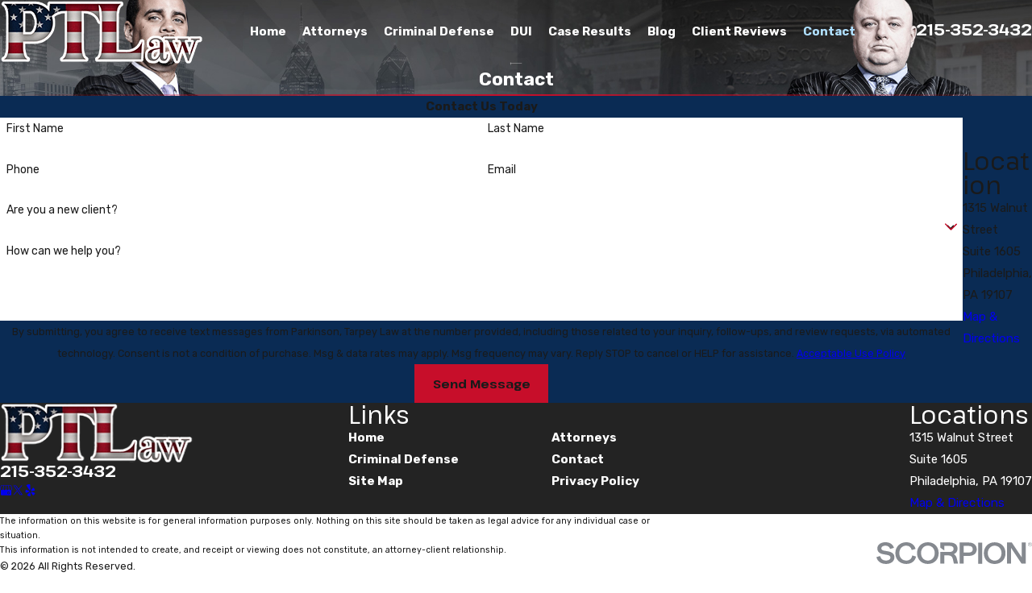

--- FILE ---
content_type: text/plain
request_url: https://www.google-analytics.com/j/collect?v=1&_v=j102&a=670316091&t=pageview&_s=1&dl=https%3A%2F%2Fwww.phillydefenseattorneys.com%2Fcontact%2F&ul=en-us%40posix&dt=Contact%20Thank%20You%20%7C%20Parkinson%2C%20Tarpey%20Law%20%7C%20Criminal%20Defense%20Lawyer%20in%20Philadelphia&sr=1280x720&vp=1280x720&_u=IGBAgEABAAAAACAAI~&jid=1669395705&gjid=556368611&cid=955852234.1769620380&tid=UA-50776317-1&_gid=45843970.1769620380&_slc=1&z=1979660136
body_size: -454
content:
2,cG-P72CSDJ5TC

--- FILE ---
content_type: image/svg+xml; charset=utf-8
request_url: https://www.phillydefenseattorneys.com/cms/svg/site/7uk1ijkpa68.24.2601151653330.svg
body_size: 16136
content:
<?xml version="1.0" encoding="UTF-8" standalone="no"?>
<svg xmlns="http://www.w3.org/2000/svg" viewBox="0 0 24 24">
<style>
	g path { stroke: none; }
	g.root { display: none; }
	g.root:target { display: inline; }
	g line { stroke: black; }
	g circle { stroke: black; }
	g polyline { stroke: black; }
</style>
<g class="root" id="60" data-name="60">
	<path class="st0" d="M23.975 4.394c-0.068-0.178-0.273-0.26-0.451-0.178c0 0-0.15 0.068-0.396 0.164c-0.725 0.301-2.242 0.943-2.939 1.23c-0.082 0.041-0.164 0.109-0.191 0.205c-0.027 0.096-0.027 0.191 0.014 0.273c0.055 0.123 0.15 0.328 0.26 0.615c-0.314 0.137-0.615 0.301-0.875 0.437c-0.328 0.178-0.561 0.314-0.574 0.314c-0.137 0.082-0.205 0.26-0.15 0.41c0 0 0.027 0.096 0.096 0.26c0.068 0.219 0.191 0.547 0.328 0.957c-0.615 0.41-1.463 0.848-2.447 1.025c0.082-0.123 0.15-0.232 0.205-0.355c0.123-0.26 0.178-0.533 0.178-0.766c0-0.191-0.027-0.383-0.123-0.547c-0.041-0.082-0.109-0.164-0.205-0.232c-0.096-0.068-0.205-0.096-0.328-0.096c-0.164 0-0.301 0.068-0.424 0.15c-0.26 0.191-0.615 0.314-0.889 0.383c-0.137 0.041-0.26 0.055-0.342 0.068c-0.014 0-0.014 0-0.027 0c-0.082-0.068-0.164-0.123-0.232-0.191c-0.287-0.246-0.574-0.383-0.82-0.451c-0.246-0.068-0.451-0.082-0.561-0.082c-0.055 0-0.082 0-0.082 0l0 0l-0.027 0c-0.109 0.014-0.602 0.055-1.121 0.055c-0.219 0-0.451-0.014-0.643-0.027c-0.109-0.014-0.219-0.014-0.314-0.014c-0.164 0-0.328 0.014-0.465 0.055c-0.219 0.055-0.41 0.191-0.533 0.355c-0.123 0.164-0.191 0.355-0.246 0.547l0 0.027c-0.164-0.014-0.396-0.027-0.67-0.027c-0.314 0-0.697 0.014-1.08 0.082c-0.328 0.055-0.684 0.096-1.066 0.096c-0.383 0-0.793-0.055-1.258-0.191c-0.424-0.137-0.889-0.369-1.381-0.725l0.137-0.615c0.041-0.178-0.068-0.355-0.26-0.41l-1.285-0.314l0.219-0.957c0.041-0.178-0.068-0.355-0.246-0.41L0.46 4.927C0.282 4.872 0.091 4.981 0.05 5.159C-0.005 5.351 0.104 5.542 0.282 5.583L2.251 6.103L0.009 16.179c-0.041 0.191 0.068 0.369 0.26 0.41c0.191 0.041 0.369-0.068 0.41-0.26l0.055-0.232l1.312 0.369c0.096 0.027 0.191 0.014 0.273-0.041c0.082-0.055 0.137-0.123 0.164-0.219l0.355-1.613c0.164 0.082 0.396 0.191 0.656 0.328c0.205 0.109 0.424 0.232 0.643 0.383c0 0-0.014 0.014-0.014 0.014c-0.096 0.082-0.191 0.191-0.273 0.328c-0.082 0.137-0.15 0.301-0.15 0.492c0 0.137 0.041 0.287 0.109 0.424c0.055 0.109 0.137 0.191 0.219 0.246c0.137 0.096 0.273 0.15 0.41 0.178c0.137 0.027 0.287 0.041 0.424 0.041c0.301 0 0.588-0.041 0.807-0.082c0.137-0.027 0.246-0.055 0.314-0.068c0 0.164 0.014 0.314 0.055 0.465c0.041 0.15 0.109 0.301 0.219 0.424c0.109 0.109 0.232 0.191 0.369 0.246c0.137 0.055 0.26 0.068 0.383 0.068c0.205 0 0.369-0.041 0.506-0.096c0.041 0.178 0.123 0.355 0.219 0.533l0.014 0.014c0.137 0.205 0.314 0.342 0.506 0.424c0.191 0.082 0.383 0.137 0.574 0.137c0.041 0 0.096 0 0.137-0.014c0.014 0.082 0.027 0.164 0.041 0.246l0 0.027c0.027 0.096 0.082 0.178 0.15 0.232c0.096 0.096 0.205 0.15 0.328 0.178c0.123 0.041 0.246 0.055 0.383 0.055c0.328 0 0.711-0.096 1.121-0.314c0.014-0.014 0.027-0.027 0.055-0.027c0.109 0.055 0.232 0.123 0.383 0.191l0.027 0.014c0.246 0.096 0.465 0.137 0.656 0.137c0.219 0 0.424-0.055 0.574-0.164c0.109-0.082 0.191-0.178 0.26-0.273c0.027-0.055 0.055-0.096 0.082-0.15c0.178 0.082 0.396 0.137 0.643 0.137c0.26 0 0.547-0.082 0.807-0.273c0.219-0.164 0.355-0.355 0.451-0.533c0.027-0.055 0.055-0.123 0.068-0.178c0.137 0.041 0.273 0.068 0.41 0.068c0.178 0 0.342-0.041 0.492-0.096c0.219-0.096 0.383-0.232 0.52-0.383c0.137-0.137 0.232-0.287 0.301-0.396c0.082-0.137 0.137-0.273 0.15-0.41c0.109 0.027 0.219 0.041 0.314 0.041c0.355 0 0.684-0.15 0.916-0.369c0.232-0.219 0.396-0.533 0.396-0.875c0-0.219-0.068-0.451-0.205-0.643l0-0.014c-0.014-0.014-0.014-0.027-0.027-0.041c0.123-0.137 0.369-0.355 0.711-0.574c0.424-0.26 1.025-0.506 1.791-0.574c0 0 0.014 0 0.014 0c0.041 0.164 0.082 0.328 0.123 0.465c0.055 0.219 0.082 0.396 0.096 0.479c0.014 0.096 0.068 0.191 0.15 0.246c0.082 0.055 0.191 0.068 0.287 0.041c0.533-0.178 0.889-0.273 1.107-0.314c0.109-0.027 0.178-0.041 0.219-0.055l0.041-0.014l0.014 0l0 0c0.055-0.014 0.109-0.027 0.15-0.055c0.055 0.164 0.096 0.314 0.123 0.424c0.055 0.178 0.082 0.273 0.082 0.273c0.055 0.178 0.246 0.287 0.424 0.232c0.178-0.055 0.287-0.246 0.232-0.424c0 0-0.615-2.064-1.299-4.293c-0.342-1.107-0.711-2.269-1.039-3.227c-0.164-0.479-0.314-0.916-0.451-1.258c-0.068-0.178-0.137-0.342-0.191-0.479c1.066-0.451 3.008-1.271 3.008-1.271C23.961 4.776 24.043 4.571 23.975 4.394zM16.346 8.823c0.014 0.041 0.014 0.096 0.014 0.15c0 0.137-0.027 0.314-0.109 0.492c-0.041 0.096-0.109 0.205-0.178 0.287c-0.178-0.164-0.369-0.314-0.561-0.451c-0.027-0.014-0.055-0.041-0.082-0.055C15.717 9.165 16.045 9.028 16.346 8.823zM1.868 15.7l-0.984-0.273c0 0-0.014 0-0.014 0l1.764-7.861l0.957 0.232L1.868 15.7zM4.848 16.329c-0.15 0-0.273-0.014-0.355-0.041c-0.041-0.014-0.068-0.027-0.082-0.041L4.37 16.22c-0.027-0.041-0.027-0.068-0.027-0.096c0-0.027 0.014-0.068 0.041-0.137c0.055-0.082 0.15-0.178 0.246-0.246c0.014-0.014 0.027-0.027 0.041-0.027c0.109 0.096 0.219 0.191 0.314 0.287c0.096 0.109 0.205 0.205 0.301 0.287C5.149 16.315 4.985 16.329 4.848 16.329zM7.473 17.218L7.473 17.218c-0.041 0.027-0.109 0.055-0.191 0.096c-0.096 0.027-0.191 0.055-0.287 0.055c-0.055 0-0.096-0.014-0.137-0.027c-0.041-0.014-0.082-0.041-0.109-0.082c-0.014-0.014-0.041-0.055-0.055-0.123c-0.014-0.068-0.027-0.178-0.027-0.301c0-0.301 0.082-0.67 0.219-0.943c0.068-0.137 0.15-0.246 0.219-0.314c0.068-0.068 0.123-0.082 0.178-0.096h0l0.014 0c0.055 0 0.068 0.014 0.096 0.041c0.027 0.014 0.055 0.055 0.082 0.109c0.041 0.082 0.068 0.205 0.096 0.328c0.014 0.123 0.027 0.26 0.027 0.369c0 0.068 0 0.137 0 0.178l0 0.041l0 0.014v0c-0.014 0.068 0.014 0.137 0.041 0.205C7.542 16.917 7.501 17.067 7.473 17.218zM9.046 17.641l0 0.027v0v0c0 0 0 0.014 0 0.014c-0.027 0.096-0.055 0.205-0.082 0.314c-0.014 0.096-0.027 0.205-0.041 0.301c-0.027 0.014-0.055 0.041-0.068 0.068c-0.014 0-0.027 0-0.055 0c-0.068 0-0.178-0.027-0.273-0.068c-0.096-0.041-0.178-0.109-0.219-0.178c-0.123-0.219-0.178-0.41-0.178-0.602c0-0.26 0.096-0.506 0.246-0.67c0.068-0.082 0.15-0.15 0.219-0.191c0.068-0.041 0.137-0.055 0.178-0.055l0.027 0c0.027 0.014 0.041 0.014 0.082 0.068c0.055 0.068 0.109 0.232 0.137 0.396c0.027 0.178 0.041 0.355 0.041 0.465C9.046 17.587 9.046 17.614 9.046 17.641zM9.839 19.091c-0.109 0-0.178-0.014-0.219-0.041c0-0.027-0.014-0.068-0.014-0.123c-0.014-0.082-0.014-0.178-0.014-0.287c0-0.26 0.041-0.574 0.109-0.779c0.041-0.109 0.082-0.178 0.109-0.205l0.041-0.027l0.027 0h0h0l0.027 0.014c0.027 0.014 0.096 0.082 0.137 0.205c0.082 0.178 0.137 0.437 0.164 0.643c0.014 0.109 0.027 0.191 0.027 0.26c0 0.027 0 0.055 0 0.068l0 0.014l0 0c0 0.055 0.014 0.109 0.041 0.164C10.126 19.063 9.962 19.091 9.839 19.091zM17.577 16.288c-0.109 0.109-0.273 0.178-0.437 0.178c-0.137 0-0.273-0.041-0.424-0.15c-0.219-0.15-0.492-0.369-0.779-0.629c-0.437-0.383-0.889-0.807-1.244-1.148c-0.178-0.164-0.328-0.314-0.424-0.424c-0.055-0.055-0.096-0.096-0.123-0.123c-0.027-0.027-0.041-0.041-0.041-0.041c-0.137-0.137-0.355-0.137-0.479 0c-0.137 0.137-0.137 0.355 0 0.479c0 0 0.437 0.437 0.984 0.971c0.273 0.26 0.574 0.547 0.875 0.807c0.191 0.178 0.383 0.328 0.574 0.479c0.014 0.027 0.027 0.055 0.041 0.082l0 0c0 0 0.055 0.109 0.055 0.205c0 0.055-0.014 0.109-0.055 0.191c-0.082 0.137-0.191 0.287-0.314 0.396c-0.068 0.055-0.123 0.096-0.191 0.123c-0.068 0.027-0.137 0.041-0.219 0.041c-0.137 0-0.301-0.041-0.547-0.191c-0.437-0.273-0.971-0.82-1.381-1.285c-0.205-0.232-0.383-0.451-0.506-0.602c-0.068-0.082-0.109-0.137-0.15-0.191L12.737 15.399l-0.014-0.014c-0.109-0.15-0.328-0.191-0.479-0.068c-0.15 0.109-0.191 0.328-0.068 0.479c0 0 0.301 0.41 0.738 0.902c0.396 0.451 0.902 0.971 1.408 1.326c0 0 0 0 0 0c0 0.055-0.014 0.123-0.041 0.191c-0.041 0.082-0.109 0.178-0.246 0.287c-0.137 0.109-0.26 0.137-0.396 0.137c-0.123 0-0.273-0.041-0.396-0.096c-0.123-0.055-0.246-0.137-0.328-0.191l-0.041-0.027c-0.082-0.068-0.232-0.232-0.41-0.41c-0.26-0.273-0.574-0.629-0.82-0.902c-0.123-0.137-0.232-0.26-0.301-0.342c-0.082-0.082-0.123-0.137-0.123-0.137c-0.123-0.137-0.342-0.164-0.479-0.041c-0.137 0.123-0.164 0.342-0.041 0.479c0 0 0.369 0.424 0.779 0.875c0.205 0.219 0.41 0.451 0.602 0.643c0.096 0.096 0.178 0.178 0.246 0.246c0.027 0.027 0.055 0.055 0.082 0.082c-0.014 0.041-0.027 0.096-0.041 0.137c-0.027 0.041-0.041 0.068-0.082 0.082c-0.027 0.014-0.082 0.041-0.178 0.041c-0.096 0-0.232-0.027-0.41-0.096c-0.369-0.164-0.588-0.301-0.697-0.383c-0.027-0.014-0.041-0.027-0.055-0.041c-0.014-0.15-0.041-0.369-0.096-0.574c-0.055-0.219-0.123-0.437-0.26-0.643c-0.068-0.096-0.15-0.191-0.26-0.273c-0.109-0.068-0.26-0.123-0.41-0.123l-0.027 0h0c-0.055 0-0.123 0.014-0.178 0.027c-0.014-0.082-0.027-0.164-0.055-0.26c-0.041-0.15-0.109-0.314-0.219-0.465c-0.109-0.15-0.273-0.273-0.492-0.314c-0.055-0.014-0.109-0.014-0.178-0.014c-0.178 0-0.355 0.055-0.506 0.137c0 0 0 0 0 0c-0.014-0.178-0.041-0.383-0.123-0.588c-0.055-0.15-0.137-0.314-0.287-0.451c-0.137-0.137-0.342-0.219-0.561-0.219l-0.055 0c-0.232 0.014-0.451 0.123-0.602 0.26c-0.232 0.219-0.396 0.506-0.506 0.82c-0.014 0.055-0.027 0.096-0.041 0.15c-0.164-0.109-0.369-0.273-0.588-0.506l0-0.014c-0.533-0.533-1.203-0.957-1.736-1.244c-0.328-0.178-0.615-0.301-0.793-0.383l1.08-4.963c0.465 0.301 0.902 0.52 1.326 0.656c0.533 0.178 1.025 0.232 1.463 0.232c0.451 0 0.834-0.055 1.176-0.109c0.342-0.055 0.684-0.068 0.984-0.068c0.191 0 0.355 0 0.492 0.014c-0.123 0.273-0.287 0.561-0.424 0.793c-0.082 0.137-0.15 0.246-0.205 0.314c-0.027 0.041-0.041 0.068-0.055 0.096L8.759 10.888l0 0c-0.055 0.082-0.082 0.191-0.055 0.287c0.027 0.096 0.096 0.178 0.191 0.219c0.027 0.014 0.492 0.219 1.094 0.219c0.178 0 0.383-0.027 0.574-0.082c0.301-0.096 0.602-0.273 0.82-0.588c0.068-0.082 0.109-0.191 0.164-0.287c0.164 0.041 0.383 0.082 0.629 0.082c0.068 0 0.137 0 0.191-0.014c0.027 0.027 0.082 0.068 0.15 0.123c0.41 0.342 1.463 1.23 2.529 2.201c0.533 0.479 1.066 0.984 1.531 1.436c0.465 0.451 0.848 0.875 1.08 1.176c0.055 0.082 0.082 0.164 0.082 0.246C17.754 16.042 17.686 16.179 17.577 16.288zM18.329 14.223c-0.26 0.178-0.451 0.355-0.574 0.479c-0.26-0.273-0.547-0.574-0.875-0.889c-1.271-1.23-2.953-2.666-3.705-3.295c0.027-0.014 0.068-0.027 0.096-0.055c0.164-0.096 0.219-0.301 0.123-0.465c-0.096-0.164-0.301-0.219-0.465-0.123c-0.26 0.15-0.52 0.191-0.752 0.191c-0.164 0-0.314-0.027-0.437-0.055c0.014-0.109 0.027-0.219 0.041-0.328c0.014-0.191-0.137-0.355-0.314-0.369c-0.191-0.014-0.355 0.137-0.369 0.314C11.069 9.931 11.014 10.163 10.946 10.341c-0.109 0.26-0.246 0.396-0.41 0.479c-0.164 0.082-0.355 0.123-0.547 0.123c-0.15 0-0.287-0.014-0.41-0.041c0.068-0.109 0.15-0.246 0.232-0.396c0.123-0.219 0.246-0.465 0.355-0.711c0.096-0.232 0.15-0.465 0.164-0.697c0.014-0.082 0.041-0.15 0.068-0.205c0.041-0.082 0.082-0.109 0.137-0.15c0.068-0.041 0.178-0.068 0.355-0.068c0.068 0 0.15 0 0.246 0.014c0.232 0.027 0.479 0.027 0.725 0.027c0.615 0 1.162-0.055 1.217-0.055v0l0.027 0c0.055 0 0.191 0 0.355 0.055c0.164 0.055 0.369 0.137 0.574 0.314c0.314 0.273 0.697 0.533 1.066 0.807c0.369 0.273 0.711 0.561 0.943 0.861c0.068 0.096 0.191 0.137 0.301 0.123c1.217-0.123 2.256-0.615 2.994-1.094c0.205 0.588 0.424 1.271 0.643 1.941c0.191 0.602 0.383 1.203 0.547 1.723C19.559 13.526 18.821 13.882 18.329 14.223zM22.061 12.104c0.246 0.807 0.479 1.545 0.656 2.146c-0.014 0-0.027 0-0.055 0c-0.027 0-0.301 0.041-1.121 0.287c-0.014-0.082-0.041-0.178-0.068-0.273c-0.246-0.984-0.779-2.625-1.258-4.047c-0.342-1.012-0.643-1.9-0.793-2.324c0.26-0.137 0.684-0.369 1.094-0.561C20.967 8.604 21.555 10.464 22.061 12.104z" />
</g>
<g class="root" id="arrow_down" data-name="arrow down">
	<path d="M13.006 18.316l10.823-10.823a1.217 1.217 0 0 0-1.668-1.668l-10.006 10.006l-10.006-10.006A1.234 1.234 5.402 0 0 0.399 5.642a1.201 1.201 0 0 0-0.117 1.668A0.384 0.384 5.402 0 0 0.399 7.476L11.289 18.316a1.234 1.234 0 0 0 1.668 0Z" />
</g>
<g class="root" id="arrow_left" data-name="arrow-left">
	<path d="M4.82 12.12c0 0.24 0.24 0.48 0.36 0.72L16.69 23.52c0.24 0.36 0.6 0.48 0.96 0.48 0.48 0 0.84-0.12 1.08-0.36 0.48-0.36 0.6-1.2 0.24-1.68 0-0.12-0.12-0.12-0.24-0.24L8.18 12L18.74 2.16c0.48-0.36 0.6-1.2 0.24-1.68 0-0.12-0.12-0.12-0.24-0.24-0.24-0.12-0.6-0.24-1.08-0.24-0.36 0-0.72 0.12-0.96 0.48L5.18 11.16c-0.24 0.24-0.36 0.6-0.36 0.96h0Z" />
</g>
<g class="root" id="arrow_right" data-name="arrow-right">
	<path id="np_arrow_2284437_000000" class="st0" d="M19.184 11.88c0-0.24-0.24-0.48-0.36-0.72L7.305 0.48C7.065 0.12 6.704 0 6.344 0C5.865 0 5.504 0.12 5.264 0.36c-0.48 0.36-0.6 1.2-0.24 1.68c0 0.12 0.12 0.12 0.24 0.24L15.824 12l-10.56 9.84c-0.48 0.36-0.6 1.2-0.24 1.68c0 0.12 0.12 0.12 0.24 0.24C5.504 23.88 5.865 24 6.344 24c0.36 0 0.72-0.12 0.96-0.48l11.52-10.68C19.064 12.6 19.184 12.24 19.184 11.88L19.184 11.88z" />
</g>
<g class="root" id="btn_v2_icon" data-name="btn v2 icon">
	<path d="M0 0v24h24v-24Zm18.681 7.383V15.821H16.621V8.837L6.777 18.681L5.32 17.224L15.164 7.38H8.179V5.32H18.681Z" />
</g>
<g class="root" id="close" data-name="close">
	<path d="M1.285 0.002A1.498 1.498 0.012 0 0 0.012 1.5a1.498 1.498 0 0 0 0.434 0.884L10.019 11.986L0.447 21.604a1.408 1.408 0 0 0 0 1.992a1.393 1.393 0 0 0 1.962 0L11.996 14.009l9.572 9.587a1.498 1.498 0 0 0 2.007 0a1.408 1.408 0 0 0 0-1.992L14.034 11.986l9.587-9.587A1.423 1.423 0.012 0 0 21.614 0.437L11.996 10.009L2.454 0.437A1.588 1.588 0.012 0 0 1.285 0.002Z" />
</g>
<g class="root" id="flair" data-name="flair">
	<rect x="0" y="11.28" width="24" height="0.48" />
	<rect x="1.2" y="9.59999999999999" width="0.48" height="4.8" />
</g>
<g class="root" id="former" data-name="former">
	<path class="st0" d="M8.494 12.631c-0.436 0-0.871 0.044-1.292 0.145L5.488 11.049c-0.174-0.174-0.421-0.261-0.639-0.261c-0.276 0-0.552 0.116-0.755 0.319L2.599 12.587c-0.015-0.015-0.029-0.029-0.044-0.044c-0.131-0.145-0.363-0.16-0.508-0.029c-0.145 0.131-0.16 0.363-0.029 0.508c0.015 0.029 0.044 0.044 0.058 0.058l-0.74 0.74c-0.203 0.203-0.319 0.479-0.319 0.755c0 0.232 0.087 0.465 0.261 0.639l1.742 1.742c-0.087 0.407-0.145 0.828-0.145 1.249c0 1.437 0.552 2.875 1.641 3.964c1.089 1.089 2.526 1.641 3.964 1.641c1.437 0 2.875-0.552 3.964-1.641c1.089-1.089 1.641-2.526 1.641-3.964c0-1.437-0.552-2.875-1.641-3.964C11.368 13.168 9.931 12.631 8.494 12.631zM1.8 14.736c-0.029-0.029-0.044-0.073-0.044-0.131c0-0.073 0.029-0.174 0.116-0.247l2.73-2.73c0.073-0.073 0.174-0.116 0.247-0.116c0.058 0 0.102 0.015 0.131 0.044l1.452 1.452c-0.697 0.276-1.336 0.682-1.902 1.249c-0.566 0.566-0.987 1.234-1.263 1.931L1.8 14.736zM13.371 18.235c0 1.249-0.479 2.497-1.423 3.456c-0.087 0.087-0.16 0.16-0.247 0.232l-0.552-0.552c0.087-0.073 0.174-0.145 0.247-0.232c0.799-0.799 1.205-1.858 1.205-2.904c0-1.045-0.407-2.105-1.205-2.904c-0.799-0.799-1.858-1.205-2.904-1.205c-1.045 0-2.105 0.407-2.904 1.205c-0.799 0.799-1.205 1.858-1.205 2.904c0 1.045 0.407 2.105 1.205 2.904c0.799 0.799 1.858 1.205 2.904 1.205c0.828 0 1.655-0.247 2.367-0.755l0.552 0.552c-0.857 0.639-1.887 0.973-2.918 0.973c-1.249 0-2.497-0.479-3.456-1.437c-0.958-0.958-1.423-2.207-1.437-3.456c0-1.249 0.479-2.497 1.437-3.456c0.958-0.958 2.207-1.423 3.456-1.437c1.249 0 2.497 0.479 3.456 1.423C12.906 15.738 13.371 16.986 13.371 18.235zM11.877 18.235c0 0.871-0.334 1.728-0.987 2.396c-0.668 0.668-1.525 0.987-2.396 0.987c-0.871 0-1.728-0.334-2.396-0.987c-0.668-0.668-0.987-1.525-0.987-2.396c0-0.871 0.334-1.728 0.987-2.396c0.668-0.668 1.525-0.987 2.396-0.987c0.871 0 1.728 0.334 2.396 0.987C11.543 16.507 11.877 17.364 11.877 18.235zM5.053 13.444c0.131-0.131 0.189-0.29 0.189-0.465c0-0.16-0.058-0.334-0.189-0.465L4.936 12.66l0.131-0.131c-0.131-0.131-0.29-0.189-0.465-0.189c-0.16 0-0.334 0.058-0.465 0.189c-0.131 0.131-0.189 0.29-0.189 0.465c0 0.16 0.058 0.334 0.189 0.465c0.131 0.131 0.29 0.189 0.465 0.189C4.762 13.632 4.936 13.574 5.053 13.444zM4.312 12.994c0-0.073 0.029-0.145 0.087-0.203c0.058-0.058 0.131-0.087 0.203-0.087c0.073 0 0.145 0.029 0.203 0.087l0 0c0.058 0.058 0.087 0.131 0.087 0.203c0 0.073-0.029 0.145-0.087 0.203c-0.058 0.058-0.131 0.087-0.203 0.087c-0.073 0-0.145-0.029-0.203-0.087C4.341 13.139 4.312 13.066 4.312 12.994zM22.315 4.414c-1.089-1.089-2.526-1.641-3.964-1.641c-0.421 0-0.842 0.044-1.249 0.145l-1.742-1.742c-0.174-0.174-0.421-0.261-0.639-0.261c-0.276 0-0.552 0.116-0.755 0.319l-0.857 0.857c-0.029-0.015-0.044-0.044-0.058-0.058c-0.145-0.131-0.377-0.131-0.508 0.029c-0.131 0.145-0.131 0.377 0.029 0.508c0.015 0.015 0.029 0.029 0.044 0.044l-1.365 1.365c-0.203 0.203-0.319 0.479-0.319 0.755c0 0.232 0.087 0.465 0.261 0.639l1.728 1.728c-0.102 0.421-0.145 0.857-0.145 1.278c0 1.437 0.552 2.875 1.641 3.978c1.103 1.103 2.541 1.641 3.978 1.641c1.437 0 2.86-0.552 3.964-1.641c1.089-1.089 1.641-2.526 1.641-3.964C23.955 6.94 23.418 5.503 22.315 4.414zM11.688 4.849c-0.029-0.029-0.044-0.073-0.044-0.131c0-0.073 0.029-0.174 0.116-0.247L14.474 1.742c0.073-0.073 0.174-0.116 0.247-0.116c0.058 0 0.102 0.015 0.131 0.044l1.466 1.466c-0.711 0.276-1.365 0.697-1.931 1.263c-0.552 0.552-0.973 1.205-1.249 1.887L11.688 4.849zM18.366 13.255c-1.249 0-2.512-0.479-3.47-1.437c-0.958-0.958-1.423-2.207-1.423-3.47c0-1.249 0.479-2.497 1.423-3.441c0.958-0.958 2.207-1.423 3.456-1.437c1.249 0 2.497 0.479 3.456 1.437c0.958 0.958 1.423 2.207 1.423 3.456c0 1.031-0.319 2.047-0.973 2.918l-0.552-0.552c0.494-0.711 0.755-1.539 0.755-2.367c0-1.045-0.407-2.105-1.205-2.904c-0.799-0.799-1.858-1.205-2.904-1.205c-1.045 0-2.105 0.407-2.904 1.205c-0.799 0.799-1.205 1.858-1.205 2.904c0 1.045 0.407 2.105 1.205 2.904c0.799 0.799 1.858 1.205 2.904 1.205c1.045 0 2.105-0.407 2.904-1.205c0.087-0.087 0.16-0.16 0.232-0.247l0.552 0.552c-0.073 0.087-0.145 0.174-0.232 0.247C20.848 12.776 19.614 13.255 18.366 13.255zM14.968 8.377c0-0.871 0.334-1.728 0.987-2.396c0.668-0.668 1.525-0.987 2.396-0.987c0.871 0 1.728 0.334 2.396 0.987c0.668 0.668 0.987 1.525 0.987 2.396c0 0.871-0.334 1.728-0.987 2.396c-0.668 0.668-1.525 0.987-2.396 0.987c-0.871 0-1.728-0.334-2.396-0.987C15.302 10.105 14.968 9.249 14.968 8.377zM13.11 3.833c-0.16 0-0.334 0.058-0.465 0.189v0c-0.131 0.131-0.189 0.29-0.189 0.465c0 0.16 0.058 0.334 0.189 0.465l0 0c0.131 0.131 0.29 0.189 0.465 0.189c0.16 0 0.334-0.058 0.465-0.189c0.131-0.131 0.189-0.29 0.189-0.465c0-0.16-0.058-0.334-0.189-0.465C13.444 3.891 13.269 3.833 13.11 3.833zM13.313 4.69c-0.058 0.058-0.131 0.087-0.203 0.087c-0.073 0-0.145-0.029-0.203-0.087L12.776 4.82l0.131-0.131c-0.058-0.058-0.087-0.131-0.087-0.203c0-0.073 0.029-0.145 0.087-0.203l0 0c0.058-0.058 0.131-0.087 0.203-0.087c0.073 0 0.145 0.029 0.203 0.087c0.058 0.058 0.087 0.131 0.087 0.203C13.386 4.559 13.371 4.632 13.313 4.69zM5.633 0.682c-0.044-0.189 0.073-0.392 0.261-0.436c0.247-0.058 0.494-0.116 0.755-0.145c0.203-0.029 0.377 0.102 0.407 0.305c0.029 0.203-0.102 0.377-0.305 0.407c-0.232 0.029-0.45 0.073-0.682 0.131C5.88 0.987 5.691 0.871 5.633 0.682zM4.283 1.234c-0.087-0.189-0.015-0.392 0.174-0.479c0.232-0.116 0.465-0.203 0.711-0.29c0.189-0.073 0.392 0.029 0.465 0.218c0.073 0.189-0.029 0.392-0.218 0.465c-0.218 0.073-0.436 0.16-0.639 0.261C4.588 1.495 4.37 1.423 4.283 1.234zM3.078 2.047c-0.116-0.16-0.087-0.392 0.073-0.508c0.203-0.16 0.421-0.29 0.639-0.421c0.174-0.102 0.392-0.044 0.494 0.131c0.102 0.174 0.044 0.392-0.131 0.494c-0.203 0.116-0.392 0.247-0.581 0.392C3.426 2.236 3.194 2.207 3.078 2.047zM2.047 3.078c-0.145-0.131-0.16-0.363-0.029-0.508c0.087-0.102 0.174-0.189 0.261-0.276c0.087-0.087 0.174-0.174 0.276-0.261c0.145-0.131 0.377-0.131 0.508 0.029c0.131 0.145 0.131 0.377-0.029 0.508c-0.087 0.073-0.174 0.16-0.247 0.232c-0.087 0.087-0.16 0.174-0.247 0.261C2.425 3.209 2.192 3.209 2.047 3.078zM7.071 0.392c-0.015-0.203 0.145-0.377 0.348-0.377C7.55 0 7.681 0 7.811 0c0.116 0 0.247 0 0.363 0.015c0.203 0.015 0.348 0.174 0.348 0.377c-0.015 0.203-0.174 0.348-0.377 0.348C8.029 0.726 7.927 0.726 7.811 0.726c-0.116 0-0.247 0-0.363 0.015C7.245 0.74 7.085 0.595 7.071 0.392zM9.96 0.668c0.073-0.189 0.276-0.29 0.465-0.218c0.232 0.087 0.479 0.189 0.711 0.29c0.189 0.087 0.261 0.305 0.174 0.479c-0.087 0.189-0.305 0.261-0.479 0.174c-0.203-0.102-0.421-0.189-0.639-0.261C9.989 1.074 9.887 0.857 9.96 0.668zM8.523 0.392c0.029-0.203 0.218-0.334 0.407-0.305c0.247 0.044 0.508 0.087 0.755 0.145c0.189 0.044 0.319 0.247 0.261 0.436c-0.044 0.189-0.247 0.319-0.436 0.261c-0.218-0.058-0.45-0.102-0.682-0.131C8.639 0.77 8.494 0.595 8.523 0.392zM11.31 1.234c0.102-0.174 0.319-0.232 0.494-0.131c0.218 0.131 0.436 0.276 0.639 0.421c0.16 0.116 0.189 0.348 0.073 0.508c-0.116 0.16-0.348 0.189-0.508 0.073c-0.189-0.145-0.377-0.261-0.581-0.392C11.267 1.626 11.209 1.408 11.31 1.234zM0.232 9.699c-0.058-0.247-0.116-0.494-0.145-0.755c-0.029-0.203 0.102-0.377 0.305-0.407c0.203-0.029 0.377 0.102 0.407 0.305c0.029 0.232 0.073 0.45 0.131 0.682c0.044 0.189-0.073 0.392-0.261 0.436C0.479 10.018 0.276 9.887 0.232 9.699zM0.015 8.189C0 8.058 0 7.927 0 7.797c0-0.131 0-0.247 0.015-0.377c0.015-0.203 0.174-0.348 0.377-0.348c0.203 0.015 0.348 0.174 0.348 0.377C0.726 7.579 0.726 7.681 0.726 7.797c0 0.116 0 0.232 0.015 0.348c0.015 0.203-0.145 0.377-0.348 0.377C0.189 8.537 0.015 8.392 0.015 8.189zM0.755 11.136c-0.116-0.232-0.203-0.465-0.29-0.711c-0.073-0.189 0.029-0.392 0.218-0.465c0.189-0.073 0.392 0.029 0.465 0.218c0.073 0.218 0.16 0.436 0.261 0.639c0.087 0.189 0.015 0.392-0.174 0.479C1.045 11.397 0.828 11.325 0.755 11.136zM1.103 3.789c0.131-0.218 0.276-0.436 0.421-0.639c0.116-0.16 0.348-0.189 0.508-0.073c0.16 0.116 0.189 0.348 0.073 0.508c-0.145 0.189-0.261 0.377-0.392 0.581c-0.102 0.174-0.334 0.232-0.494 0.131C1.06 4.181 1.002 3.964 1.103 3.789zM2.12 12.021c0.116 0.16 0.087 0.392-0.073 0.508c-0.16 0.116-0.392 0.087-0.508-0.073c-0.16-0.203-0.29-0.421-0.421-0.639c-0.102-0.174-0.044-0.392 0.131-0.494c0.174-0.102 0.392-0.044 0.494 0.131C1.844 11.644 1.975 11.833 2.12 12.021zM0.087 6.664c0.044-0.247 0.087-0.508 0.145-0.755c0.044-0.189 0.247-0.319 0.436-0.261c0.189 0.044 0.319 0.247 0.261 0.436c-0.058 0.232-0.102 0.45-0.131 0.682c-0.029 0.203-0.218 0.334-0.407 0.305C0.189 7.042 0.058 6.853 0.087 6.664zM0.45 5.183c0.087-0.247 0.189-0.479 0.29-0.711c0.087-0.189 0.305-0.261 0.479-0.174c0.174 0.087 0.261 0.305 0.174 0.479c-0.102 0.203-0.189 0.421-0.261 0.639c-0.073 0.189-0.276 0.29-0.465 0.218C0.479 5.575 0.392 5.372 0.45 5.183z" />
</g>
<g class="root" id="menu" data-name="menu">
	<path d="M0 2.634v2.927H24v-2.927Zm0 7.902v2.927H24V10.537Zm0 7.902v2.927H24v-2.927Z" />
</g>
<g class="root" id="phone" data-name="phone">
	<path d="M6.407 0.948L8.464 5.07a1.715 1.715 0 0 1-0.322 1.98c-0.56 0.56-1.208 1.208-1.664 1.673a1.709 1.709 0 0 0-0.295 2.01l0.013 0.023a20.558 20.558 0 0 0 3.12 3.952a20.6 20.6 0 0 0 3.926 3.108l0.026 0.016a1.713 1.713 0 0 0 2.014-0.304l1.667-1.667a1.715 1.715 0 0 1 1.98-0.322l4.121 2.06a1.715 1.715 0 0 1 0.948 1.533V22.282A1.712 1.712-7.494 0 1 21.83 23.938a32.41 32.41 0 0 1-13.996-7.764A32.422 32.422-7.494 0 1 0.065 2.173A1.712 1.712-7.494 0 1 1.722 0h3.152a1.715 1.715 0 0 1 1.533 0.948Z" />
</g>
<g class="root" id="proven" data-name="proven">
	<path d="M1.084 12.145l2.345 0.87c0.101 0.038 0.202-0.013 0.239-0.113c0.038-0.101-0.013-0.202-0.113-0.239L1.21 11.792c-0.101-0.038-0.202 0.013-0.239 0.113C0.932 11.994 0.983 12.108 1.084 12.145z" />
	<path d="M3.529 15.549l-2.256 1.071c-0.088 0.05-0.139 0.151-0.088 0.252c0.05 0.088 0.151 0.139 0.252 0.088l2.256-1.071c0.088-0.05 0.139-0.151 0.088-0.252C3.743 15.549 3.63 15.511 3.529 15.549z" />
	<path d="M5.294 10.809c0.038 0.088 0.151 0.139 0.252 0.101c0.088-0.038 0.139-0.151 0.101-0.252l-1.008-2.282c-0.038-0.101-0.151-0.139-0.252-0.101c-0.101 0.038-0.139 0.151-0.101 0.252L5.294 10.809z" />
	<path d="M23.584 16.091c-0.189-0.151-0.416-0.227-0.643-0.239l-0.025 0c-0.076-0.025-0.29-0.088-0.542-0.265c-0.126-0.088-0.265-0.214-0.403-0.366c-0.05-0.139-0.113-0.277-0.202-0.403c-0.277-0.441-0.744-0.908-1.336-1.424c-0.895-0.769-2.092-1.626-3.403-2.508c-1.248-0.845-2.597-1.714-3.882-2.534c0.139-0.29 0.239-0.605 0.29-0.92c0.076 0.025 0.151 0.038 0.239 0.038c0.214 0 0.441-0.101 0.58-0.277l-0.252-0.202l0.252 0.202l0.58-0.731c0.113-0.139 0.164-0.303 0.164-0.466c0-0.214-0.101-0.441-0.277-0.58L11.609 2.906C11.47 2.792 11.306 2.742 11.142 2.742c-0.214 0-0.441 0.101-0.58 0.277L9.97 3.75c-0.113 0.139-0.164 0.303-0.164 0.466c0 0.139 0.038 0.265 0.113 0.391c-0.529 0.214-1.008 0.567-1.399 1.046c-0.378 0.479-0.618 1.034-0.706 1.588c-0.076-0.025-0.151-0.038-0.239-0.038c-0.214 0-0.441 0.101-0.58 0.277l-0.58 0.731c-0.113 0.139-0.164 0.303-0.164 0.466c0 0.214 0.101 0.441 0.277 0.58l3.126 2.483c0.139 0.113 0.303 0.164 0.466 0.164c0.214 0 0.441-0.101 0.58-0.277l0.58-0.731c0.113-0.139 0.164-0.303 0.164-0.466c0-0.139-0.038-0.265-0.113-0.391c0.29-0.126 0.567-0.29 0.832-0.492c1.626 1.576 3.378 3.252 4.941 4.55c0.807 0.681 1.563 1.261 2.231 1.676c0.328 0.202 0.643 0.378 0.933 0.492c0.252 0.101 0.492 0.176 0.731 0.189c0.239 0.126 0.416 0.277 0.542 0.403c0.113 0.113 0.176 0.214 0.227 0.29c0.025 0.038 0.038 0.063 0.038 0.076l0.013 0.013l0 0l0 0c0 0.013 0.013 0.013 0.013 0.025c0.063 0.202 0.189 0.391 0.366 0.529c0.202 0.164 0.454 0.239 0.693 0.239c0.328 0 0.655-0.139 0.87-0.416v0c0.164-0.202 0.239-0.454 0.239-0.693C23.999 16.633 23.861 16.305 23.584 16.091zM10.462 4.154l0.58-0.731C11.079 3.385 11.105 3.372 11.142 3.372c0.025 0 0.05 0.013 0.076 0.025L14.331 5.893c0.025 0.025 0.038 0.05 0.038 0.088c0 0.025-0.013 0.05-0.025 0.076l-0.58 0.731l0 0c-0.025 0.025-0.05 0.038-0.088 0.038c-0.025 0-0.05-0.013-0.076-0.025L10.487 4.305c-0.025-0.025-0.038-0.05-0.038-0.088C10.436 4.192 10.449 4.166 10.462 4.154zM10.789 10.519L10.21 11.25c-0.025 0.025-0.05 0.038-0.088 0.038c-0.025 0-0.05-0.013-0.076-0.025L6.92 8.78c-0.025-0.025-0.038-0.05-0.038-0.088c0-0.025 0.013-0.05 0.025-0.076l0.58-0.731c0.025-0.025 0.05-0.038 0.088-0.038c0.025 0 0.05 0.013 0.076 0.025l3.126 2.483c0.025 0.025 0.038 0.05 0.038 0.088C10.815 10.481 10.815 10.494 10.789 10.519zM10.815 9.574L8.407 7.658c0.038-0.567 0.239-1.134 0.618-1.613c0.378-0.479 0.882-0.807 1.437-0.958L12.857 7.003c-0.038 0.567-0.239 1.134-0.618 1.613C11.861 9.095 11.357 9.423 10.815 9.574zM21.365 15.7c-0.013 0.013-0.013 0.025-0.025 0.038c-0.013 0.013-0.025 0.025-0.038 0.038c-0.025 0.025-0.05 0.05-0.076 0.063c-0.013 0.013-0.038 0.013-0.076 0.025c-0.202-0.101-0.429-0.176-0.681-0.252c-0.063-0.013-0.126-0.013-0.176 0.013c-0.378-0.189-0.845-0.479-1.361-0.857c-1.79-1.298-4.172-3.555-6.303-5.622c0.038-0.038 0.076-0.076 0.113-0.126c0.038-0.038 0.063-0.088 0.101-0.139c1.979 1.286 4.109 2.647 5.761 3.857c0.857 0.63 1.576 1.223 2.08 1.727c0.113 0.113 0.214 0.227 0.315 0.34c0 0.038 0.013 0.076 0.038 0.113c0.113 0.227 0.252 0.429 0.378 0.592c0 0.025 0.013 0.05 0.013 0.063C21.403 15.624 21.403 15.65 21.365 15.7zM22.021 16.267L22.021 16.267c-0.025 0.038-0.063 0.076-0.088 0.126c-0.05-0.05-0.113-0.113-0.189-0.164c0.013-0.013 0.038-0.038 0.05-0.063c0.013-0.013 0.013-0.025 0.025-0.038c0.013-0.013 0.025-0.025 0.038-0.038c0.013-0.025 0.038-0.05 0.05-0.076c0.076 0.05 0.139 0.101 0.202 0.139C22.084 16.192 22.046 16.229 22.021 16.267zM23.268 17.263c-0.101 0.126-0.239 0.176-0.378 0.176c-0.101 0-0.214-0.038-0.303-0.101c-0.126-0.101-0.176-0.239-0.176-0.378c0-0.101 0.038-0.214 0.101-0.303c0.101-0.126 0.239-0.176 0.378-0.176c0.101 0 0.214 0.038 0.303 0.101c0.126 0.101 0.176 0.239 0.189 0.378C23.369 17.061 23.344 17.175 23.268 17.263z" />
	<path d="M12.554 19.053h-0.807v-0.996c0-0.454-0.366-0.819-0.819-0.819H2.432c-0.454 0-0.819 0.366-0.819 0.819v0.996H0.819c-0.454 0-0.819 0.366-0.819 0.819v0.567c0 0.454 0.366 0.819 0.819 0.819h11.735c0.454 0 0.819-0.366 0.819-0.819v-0.567C13.361 19.418 12.995 19.053 12.554 19.053zM2.256 18.057c0-0.101 0.088-0.189 0.189-0.189h8.483c0.101 0 0.189 0.088 0.189 0.189v0.996H2.256V18.057zM12.731 20.427c0 0.101-0.088 0.189-0.189 0.189H0.819c-0.101 0-0.189-0.088-0.189-0.189v-0.567c0-0.101 0.088-0.189 0.189-0.189h11.735c0.101 0 0.189 0.088 0.189 0.189V20.427z" />
	<path d="M10.474 12.902l2.319-0.933c0.101-0.038 0.139-0.151 0.101-0.239c-0.038-0.101-0.151-0.139-0.239-0.101l-2.319 0.933c-0.101 0.038-0.139 0.151-0.101 0.239C10.26 12.889 10.373 12.939 10.474 12.902z" />
	<path d="M10.285 15.788l2.282 1.008c0.088 0.038 0.202 0 0.252-0.101c0.038-0.088 0-0.202-0.101-0.252l-2.282-1.008c-0.101-0.038-0.202 0-0.252 0.101C10.147 15.637 10.184 15.738 10.285 15.788z" />
</g>
<g class="root" id="ranked" data-name="ranked">
	<path d="M12.008 14.534l-0.19-0.349l-2.505 1.316l0.476-2.791c0.016-0.127-0.016-0.254-0.111-0.349L7.648 10.38l2.807-0.412c0.127-0.016 0.238-0.095 0.301-0.222l1.253-2.537l1.253 2.537c0.063 0.111 0.174 0.206 0.301 0.222l2.807 0.412L14.339 12.362c-0.095 0.095-0.143 0.222-0.111 0.349l0.476 2.791l-2.505-1.316c-0.111-0.063-0.254-0.063-0.365 0L12.008 14.534l-0.19 0.349l3.219 1.697c0.127 0.063 0.301 0.063 0.412-0.032c0.127-0.095 0.19-0.238 0.159-0.381l-0.587-3.377l2.458-2.394c0.111-0.111 0.143-0.27 0.095-0.412c-0.048-0.143-0.174-0.254-0.317-0.27l-3.393-0.492l-1.522-3.076c-0.063-0.143-0.206-0.222-0.349-0.222c-0.159 0-0.285 0.079-0.349 0.222l-1.522 3.076l-3.393 0.492c-0.143 0.016-0.27 0.127-0.317 0.27c-0.048 0.143 0 0.301 0.095 0.412l2.458 2.394l-0.587 3.377c-0.032 0.143 0.032 0.301 0.159 0.381c0.127 0.095 0.285 0.095 0.412 0.032l3.219-1.697L12.008 14.534l-0.19 0.349L12.008 14.534z" />
	<path d="M11.675 0.152L11.675 0.152C11.644 0.168 10.898 1.008 9.487 1.817c-1.411 0.825-3.473 1.633-6.168 1.633c-0.111 0-0.206 0.048-0.285 0.111C2.97 3.641 2.922 3.752 2.922 3.847C2.922 8.731 3.446 15.612 3.446 15.612l0.016 0.079c0 0.016 0.19 0.666 0.539 1.459c0.174 0.396 0.396 0.825 0.666 1.221c0.27 0.396 0.587 0.777 0.967 1.062c0.365 0.27 0.904 0.587 1.538 0.951c0.936 0.539 2.061 1.189 2.933 1.792c0.428 0.301 0.809 0.603 1.047 0.872c0.127 0.127 0.206 0.254 0.27 0.349c0.048 0.095 0.063 0.174 0.063 0.206c0 0.222 0.174 0.396 0.396 0.396c0.222 0 0.396-0.174 0.396-0.396c0-0.143-0.032-0.27-0.079-0.396c-0.095-0.238-0.238-0.444-0.428-0.65c-0.333-0.365-0.777-0.714-1.284-1.062c-0.761-0.523-1.665-1.062-2.474-1.522c-0.412-0.238-0.793-0.46-1.126-0.65c-0.333-0.19-0.603-0.365-0.793-0.507c-0.285-0.206-0.539-0.507-0.777-0.856c-0.349-0.523-0.634-1.142-0.825-1.633c-0.095-0.238-0.159-0.444-0.206-0.603c-0.016-0.079-0.048-0.127-0.048-0.174l-0.016-0.048l0-0.016l-0.381 0.111L4.239 15.549c0 0-0.016-0.111-0.016-0.301C4.128 13.868 3.715 8.08 3.715 3.847H3.319v0.396c2.902 0 5.138-0.888 6.644-1.776C11.469 1.579 12.246 0.691 12.262 0.675c0.143-0.159 0.127-0.412-0.032-0.555C12.072-0.038 11.818-0.022 11.675 0.152z" />
	<path d="M11.755 0.675c0.016 0.016 0.793 0.92 2.299 1.808c1.506 0.888 3.742 1.776 6.644 1.776v-0.396h-0.396c0 2.41-0.127 5.344-0.27 7.659c-0.063 1.158-0.127 2.172-0.174 2.886c-0.032 0.365-0.048 0.65-0.063 0.84c-0.016 0.19-0.016 0.301-0.016 0.301l0.396 0.032l-0.381-0.111l0 0c-0.016 0.063-0.206 0.698-0.523 1.411c-0.159 0.365-0.365 0.729-0.587 1.078c-0.222 0.333-0.492 0.634-0.761 0.825c-0.301 0.222-0.84 0.539-1.475 0.904c-0.951 0.539-2.109 1.189-3.06 1.824c-0.476 0.317-0.888 0.65-1.205 0.967c-0.159 0.159-0.285 0.333-0.396 0.507c-0.095 0.174-0.174 0.381-0.174 0.587c0 0.222 0.174 0.396 0.396 0.396c0.222 0 0.396-0.174 0.396-0.396c0-0.016 0-0.063 0.032-0.111c0.032-0.095 0.127-0.238 0.285-0.396c0.27-0.285 0.682-0.618 1.173-0.951c0.745-0.507 1.649-1.015 2.474-1.491c0.412-0.238 0.809-0.46 1.142-0.65c0.349-0.206 0.634-0.381 0.856-0.555c0.381-0.285 0.698-0.666 0.967-1.062c0.396-0.603 0.698-1.269 0.904-1.792c0.206-0.523 0.301-0.888 0.301-0.904l0.016-0.079c0 0 0.523-6.882 0.523-11.766c0-0.111-0.048-0.206-0.111-0.285c-0.079-0.079-0.174-0.111-0.285-0.111c-2.743 0-4.836-0.84-6.247-1.665C13.768 1.373 13.229 0.961 12.88 0.644c-0.174-0.159-0.317-0.285-0.396-0.365C12.436 0.231 12.405 0.2 12.389 0.168l-0.016-0.032l0 0l0 0c-0.143-0.159-0.396-0.19-0.555-0.032C11.628 0.247 11.612 0.501 11.755 0.675z" />
	<path d="M11.834 2.578L11.834 2.578c-0.063 0.079-0.682 0.745-1.839 1.411c-1.142 0.65-2.807 1.284-4.963 1.284c-0.048 0-0.111 0.016-0.143 0.063c-0.032 0.032-0.063 0.095-0.063 0.143c0 3.917 0.428 9.435 0.428 9.435l0 0.032c0 0 0.143 0.523 0.428 1.158c0.285 0.618 0.698 1.364 1.284 1.792c0.285 0.206 0.729 0.46 1.237 0.761c0.761 0.444 1.697 0.983 2.41 1.491c0.365 0.254 0.666 0.507 0.888 0.729c0.111 0.111 0.19 0.222 0.238 0.317c0.048 0.095 0.063 0.174 0.063 0.222c0 0.111 0.095 0.206 0.206 0.206c0.111 0 0.206-0.095 0.206-0.206c0-0.19-0.079-0.381-0.206-0.539c-0.206-0.301-0.555-0.603-0.967-0.904c-0.618-0.46-1.411-0.936-2.125-1.348c-0.714-0.412-1.364-0.793-1.697-1.031c-0.476-0.349-0.888-1.031-1.158-1.633c-0.127-0.301-0.238-0.571-0.301-0.777c-0.032-0.095-0.063-0.174-0.079-0.238l-0.016-0.063l0-0.016L5.46 14.883l0.19-0.016c0 0-0.032-0.349-0.063-0.92c-0.127-1.728-0.365-5.582-0.365-8.483h-0.206v0.206c2.315 0 4.075-0.698 5.28-1.411c1.189-0.698 1.808-1.411 1.824-1.427c0.079-0.079 0.063-0.206-0.016-0.285C12.024 2.483 11.897 2.483 11.834 2.578z" />
	<path d="M18.573 11.775c-0.048 0.888-0.095 1.665-0.143 2.22c-0.032 0.555-0.063 0.872-0.063 0.872l0.19 0.016l-0.19-0.048l0 0.016c-0.032 0.111-0.19 0.618-0.46 1.189c-0.27 0.571-0.65 1.189-1.094 1.522c-0.254 0.19-0.682 0.444-1.189 0.729c-0.761 0.444-1.681 0.967-2.41 1.491c-0.365 0.254-0.698 0.523-0.936 0.777c-0.127 0.127-0.222 0.254-0.285 0.381c-0.079 0.127-0.127 0.27-0.127 0.412c0 0.111 0.095 0.206 0.206 0.206c0.111 0 0.206-0.095 0.206-0.206c0-0.079 0.032-0.19 0.127-0.317c0.159-0.238 0.476-0.523 0.872-0.809c0.587-0.444 1.364-0.904 2.061-1.316c0.714-0.412 1.348-0.777 1.713-1.047c0.587-0.428 0.999-1.158 1.284-1.792c0.285-0.618 0.428-1.142 0.428-1.158l0-0.032c0 0 0.095-1.316 0.206-3.108c0-0.111-0.079-0.206-0.19-0.206C18.668 11.585 18.573 11.664 18.573 11.775z" />
	<path d="M18.668 9.888c-0.016 0.381-0.032 0.745-0.048 1.094c0 0.111 0.079 0.206 0.19 0.206c0.111 0 0.206-0.079 0.206-0.19c0.016-0.349 0.032-0.729 0.048-1.11c0-0.111-0.079-0.206-0.19-0.206C18.763 9.698 18.684 9.777 18.668 9.888z" />
	<path d="M11.897 2.832c0.016 0.016 0.634 0.714 1.824 1.427c1.189 0.698 2.965 1.411 5.28 1.411v-0.206h-0.206c0 1.015-0.032 2.156-0.079 3.282c0 0.111 0.079 0.206 0.19 0.206c0.111 0 0.206-0.079 0.206-0.19c0.048-1.126 0.079-2.267 0.079-3.298c0-0.048-0.016-0.111-0.063-0.143c-0.032-0.032-0.095-0.063-0.143-0.063c-2.22 0-3.932-0.682-5.074-1.348c-0.571-0.333-0.999-0.682-1.3-0.936c-0.143-0.127-0.254-0.238-0.317-0.301c-0.032-0.032-0.063-0.063-0.079-0.079l-0.016-0.016l0 0c-0.079-0.079-0.19-0.095-0.285-0.016C11.834 2.626 11.834 2.753 11.897 2.832z" />
</g>
<g class="root" id="scroll_left" data-name="scroll-left">
	<path d="M10.561 12.014L19.275 2.932L16.217 0L4.725 12.014l11.492 11.986l3.058-2.932L10.561 12.014Z" />
</g>
<g class="root" id="scroll_right" data-name="scroll-right">
	<path d="M13.436 11.985l-8.71 9.081l3.058 2.934l11.49-12.015l-11.49-11.985l-3.058 2.934Z" />
</g>
<g class="root" id="search" data-name="search">
	<path d="M2.771 8.945a6.153 6.153 0 1 1 1.802 4.376A5.954 5.954-858.836 0 1 2.771 8.945Zm13.317 6.177l-0.384-0.384a8.546 8.546 0 0 0 2.124-5.792a8.69 8.69 0 0 0-2.574-6.338a8.524 8.524 0 0 0-6.306-2.606a8.9 8.9 0 0 0-8.947 8.945a8.521 8.521 0 0 0 2.607 6.306a8.681 8.681 0 0 0 6.338 2.574a8.546 8.546 0 0 0 5.792-2.123l0.384 0.384v1.094l6.818 6.818l2.06-2.06l-6.818-6.818Z" />
</g>
<g class="root" id="star" data-name="star">
	<polygon points="12 18.1 19.4 23.5 16.6 14.7 24 9.5 15 9.5 12 0.5 9 9.5 0 9.5 7.4 14.7 4.6 23.5" xmlns="http://www.w3.org/2000/svg" />
</g>
</svg>